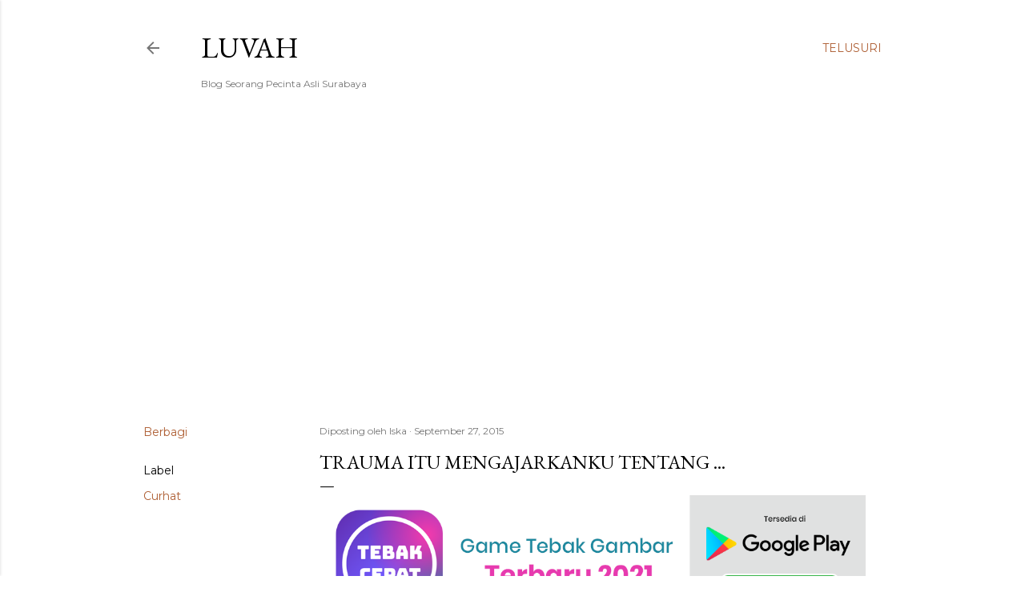

--- FILE ---
content_type: text/html; charset=utf-8
request_url: https://www.google.com/recaptcha/api2/aframe
body_size: 266
content:
<!DOCTYPE HTML><html><head><meta http-equiv="content-type" content="text/html; charset=UTF-8"></head><body><script nonce="pumQ-PbXuAMDz2uV7dbaUA">/** Anti-fraud and anti-abuse applications only. See google.com/recaptcha */ try{var clients={'sodar':'https://pagead2.googlesyndication.com/pagead/sodar?'};window.addEventListener("message",function(a){try{if(a.source===window.parent){var b=JSON.parse(a.data);var c=clients[b['id']];if(c){var d=document.createElement('img');d.src=c+b['params']+'&rc='+(localStorage.getItem("rc::a")?sessionStorage.getItem("rc::b"):"");window.document.body.appendChild(d);sessionStorage.setItem("rc::e",parseInt(sessionStorage.getItem("rc::e")||0)+1);localStorage.setItem("rc::h",'1769786879289');}}}catch(b){}});window.parent.postMessage("_grecaptcha_ready", "*");}catch(b){}</script></body></html>